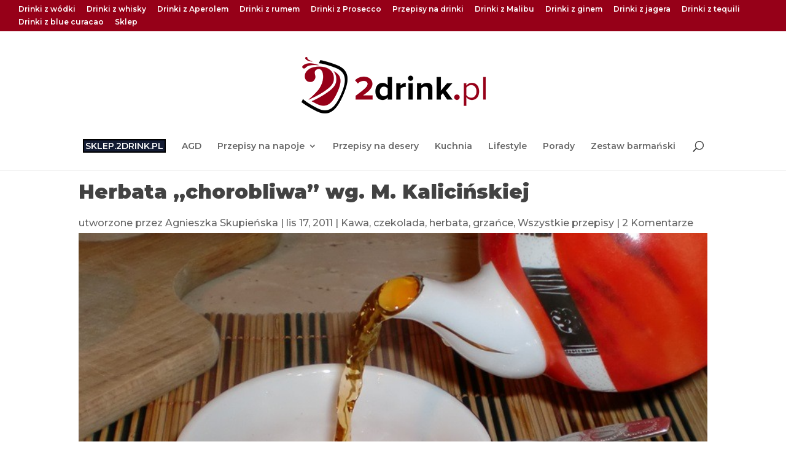

--- FILE ---
content_type: text/html; charset=utf-8
request_url: https://www.google.com/recaptcha/api2/aframe
body_size: 267
content:
<!DOCTYPE HTML><html><head><meta http-equiv="content-type" content="text/html; charset=UTF-8"></head><body><script nonce="07uTtRf1gjPPdYhhDglCHQ">/** Anti-fraud and anti-abuse applications only. See google.com/recaptcha */ try{var clients={'sodar':'https://pagead2.googlesyndication.com/pagead/sodar?'};window.addEventListener("message",function(a){try{if(a.source===window.parent){var b=JSON.parse(a.data);var c=clients[b['id']];if(c){var d=document.createElement('img');d.src=c+b['params']+'&rc='+(localStorage.getItem("rc::a")?sessionStorage.getItem("rc::b"):"");window.document.body.appendChild(d);sessionStorage.setItem("rc::e",parseInt(sessionStorage.getItem("rc::e")||0)+1);localStorage.setItem("rc::h",'1769025038202');}}}catch(b){}});window.parent.postMessage("_grecaptcha_ready", "*");}catch(b){}</script></body></html>